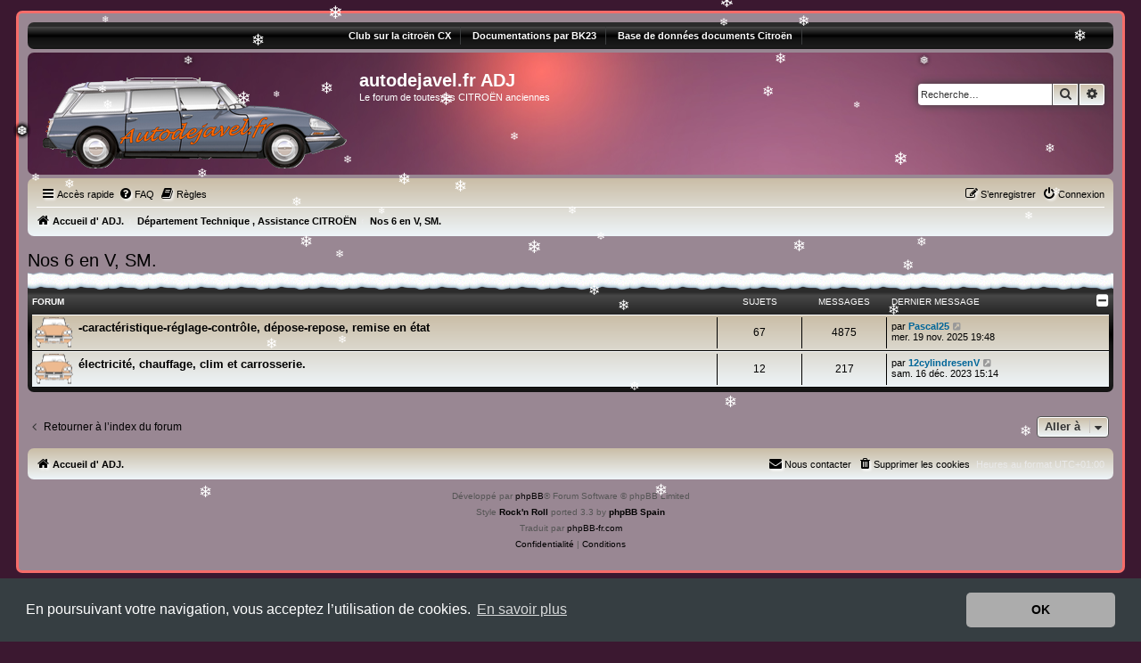

--- FILE ---
content_type: text/html; charset=UTF-8
request_url: https://www.autodejavel.fr/viewforum.php?f=89&sid=6e567bef8700b16b72a3d6768c836576
body_size: 8273
content:
<!DOCTYPE html>
<html dir="ltr" lang="fr">
<head>
<meta charset="utf-8" />
<meta http-equiv="X-UA-Compatible" content="IE=edge">
<meta name="viewport" content="width=device-width, initial-scale=1" />

<title>Nos 6 en V, SM. - autodejavel.fr        ADJ</title>


	<link rel="canonical" href="https://www.autodejavel.fr/viewforum.php?f=89">

<!--
	Style name:			Rock'n Roll
	Based on style:   	prosilver (this is the default phpBB3 style)
	Original author:	Tom Beddard ( http://www.subblue.com/ )
	Modified by:	  	Vinny ( http://www.suportephpbb.com.br )
	Ported by:			phpBB Spain ( https://www.phpbb-es.com )
-->


<link href="./styles/prosilver/theme/normalize.css?assets_version=420" rel="stylesheet">
<link href="./styles/prosilver/theme/base.css?assets_version=420" rel="stylesheet">
<link href="./styles/prosilver/theme/utilities.css?assets_version=420" rel="stylesheet">
<link href="./styles/prosilver/theme/common.css?assets_version=420" rel="stylesheet">
<link href="./styles/prosilver/theme/links.css?assets_version=420" rel="stylesheet">
<link href="./styles/prosilver/theme/content.css?assets_version=420" rel="stylesheet">
<link href="./styles/prosilver/theme/buttons.css?assets_version=420" rel="stylesheet">
<link href="./styles/prosilver/theme/cp.css?assets_version=420" rel="stylesheet">
<link href="./styles/prosilver/theme/forms.css?assets_version=420" rel="stylesheet">
<link href="./styles/prosilver/theme/icons.css?assets_version=420" rel="stylesheet">
<link href="./styles/prosilver/theme/colours.css?assets_version=420" rel="stylesheet">
<link href="./styles/prosilver/theme/responsive.css?assets_version=420" rel="stylesheet">

<link href="./assets/css/font-awesome.min.css?assets_version=420" rel="stylesheet">
<link href="./styles/Autodejavel/theme/stylesheet.css?assets_version=420" rel="stylesheet">



	<link href="./assets/cookieconsent/cookieconsent.min.css?assets_version=420" rel="stylesheet">

<!--[if lte IE 9]>
	<link href="./styles/prosilver/theme/tweaks.css?assets_version=420" rel="stylesheet">
<![endif]-->

			
<link href="./ext/alex75/smiliesscrollbox/styles/prosilver/theme/smiley.css?assets_version=420" rel="stylesheet" media="screen">
<link href="./ext/cabot/profilgauche/styles/all/theme/profilgauche.css?assets_version=420" rel="stylesheet" media="screen">
<link href="./ext/dmzx/topicauthor/styles/all/theme/topicauthor.css?assets_version=420" rel="stylesheet" media="screen">
<link href="./ext/hifikabin/newsscroll/styles/prosilver/theme/newsscroll.css?assets_version=420" rel="stylesheet" media="screen">
<link href="./ext/joyceluna/footerlinks/styles/prosilver/theme/footerlinks.css?assets_version=420" rel="stylesheet" media="screen">
<link href="./ext/phpbb/collapsiblecategories/styles/all/theme/collapsiblecategories.css?assets_version=420" rel="stylesheet" media="screen">
<link href="./ext/prosk8er/snowstormlights/styles/prosilver/theme/snow.css?assets_version=420" rel="stylesheet" media="screen">
<link href="./ext/prosk8er/snowstormlights/styles/prosilver/theme/snowflakes.css?assets_version=420" rel="stylesheet" media="screen">
<link href="./ext/rmcgirr83/elonw/styles/all/theme/elonw.css?assets_version=420" rel="stylesheet" media="screen">
<link href="./ext/skouat/ppde/styles/all/theme/donation.css?assets_version=420" rel="stylesheet" media="screen">
<link href="./ext/vse/abbc3/styles/all/theme/abbc3_common.css?assets_version=420" rel="stylesheet" media="screen">
<link href="./ext/vse/lightbox/styles/all/template/lightbox/css/lightbox.min.css?assets_version=420" rel="stylesheet" media="screen">
<link href="./ext/vse/topicpreview/styles/all/theme/light.css?assets_version=420" rel="stylesheet" media="screen">


<!-- These cannot go into a CSS file -->

<style>
.header_image {
	max-width:450px;
}
</style>

		<style>
		@media (min-width: 900px) {
						.content img.postimage,
			.attachbox img.postimage {
				max-height: 600px !important;
				max-width: 800px !important;
			}
		}
	</style>

</head>
<body id="phpbb" class="nojs notouch section-viewforum ltr ">



	<div class="snowflakes" aria-hidden="true">
		<div class="snowflake">&#10052;</div>
		<div class="snowflake">&#10053;</div>
		<div class="snowflake">&#10054;</div>
		<div class="snowflake">&#10052;</div>
		<div class="snowflake">&#10053;</div>
		<div class="snowflake">&#10054;</div>
		<div class="snowflake">&#10052;</div>
		<div class="snowflake">&#10053;</div>
		<div class="snowflake">&#10054;</div>
		<div class="snowflake">&#10052;</div>
		<div class="snowflake">&#10053;</div>
		<div class="snowflake">&#10054;</div>
		<div class="snowflake">&#10052;</div>
		<div class="snowflake">&#10053;</div>
		<div class="snowflake">&#10054;</div>
		<div class="snowflake">&#10052;</div>
		<div class="snowflake">&#10053;</div>
		<div class="snowflake">&#10054;</div>
		<div class="snowflake">&#10052;</div>
		<div class="snowflake">&#10053;</div>
		<div class="snowflake">&#10054;</div>
	</div>

<div id="wrap" class="wrap">
	<a id="top" class="top-anchor" accesskey="t"></a>
	<div id="page-header">

	<!-- Menu section - START -->
		<div class="responsive-hide">
			<div class="forumbg">
					<div class="inner">
						<div class="solidblockmenu">
							<ul>
								<li><a href="https://www.cxclubdefrance.com/" title="Club CX">Club sur la citroën CX</a></li>
								<li><a href="http://bk23.free.fr/" title="BK23 Documentations">Documentations par BK23</a></li>
								<li><a href="http://www.ckc.dk/cgi/catlist?&xlang=fr" title="Documents Citroën">Base de données documents Citroën</a></li>
							</ul>
						</div>
					</div>
			</div>
		</div>
	<!-- Menu section - END -->
		<div class="headerbar" role="banner">
					<div class="inner">

			<div id="site-description" class="site-description">
				<a id="logo" class="logo" href="./index.php?sid=718a8fd28dd784fd4a0c5b26382b1ac0" title="Accueil d' ADJ."><span class="site_logo"></span></a>
				<h1>autodejavel.fr        ADJ</h1>
				<p>Le forum de toutes les CITROËN anciennes</p>
				<p class="skiplink"><a href="#start_here">Vers le contenu</a></p>
			</div>

									<div id="search-box" class="search-box search-header" role="search">
				<form action="./search.php?sid=718a8fd28dd784fd4a0c5b26382b1ac0" method="get" id="search">
				<fieldset>
					<input name="keywords" id="keywords" type="search" maxlength="128" title="Recherche par mots-clés" class="inputbox search tiny" size="20" value="" placeholder="Recherche…" />
					<button class="button button-search" type="submit" title="Rechercher">
						<i class="icon fa-search fa-fw" aria-hidden="true"></i><span class="sr-only">Rechercher</span>
					</button>
					<a href="./search.php?sid=718a8fd28dd784fd4a0c5b26382b1ac0" class="button button-search-end" title="Recherche avancée">
						<i class="icon fa-cog fa-fw" aria-hidden="true"></i><span class="sr-only">Recherche avancée</span>
					</a>
					<input type="hidden" name="sid" value="718a8fd28dd784fd4a0c5b26382b1ac0" />

				</fieldset>
				</form>
			</div>
						
			</div>
					</div>
				<div class="navbar" role="navigation">
	<div class="inner">

	<ul id="nav-main" class="nav-main linklist" role="menubar">

		<li id="quick-links" class="quick-links dropdown-container responsive-menu" data-skip-responsive="true">
			<a href="#" class="dropdown-trigger">
				<i class="icon fa-bars fa-fw" aria-hidden="true"></i><span>Accès rapide</span>
			</a>
			<div class="dropdown">
				<div class="pointer"><div class="pointer-inner"></div></div>
				<ul class="dropdown-contents" role="menu">
					
											<li class="separator"></li>
																									<li>
								<a href="./search.php?search_id=unanswered&amp;sid=718a8fd28dd784fd4a0c5b26382b1ac0" role="menuitem">
									<i class="icon fa-file-o fa-fw icon-gray" aria-hidden="true"></i><span>Sujets sans réponse</span>
								</a>
							</li>
							<li>
								<a href="./search.php?search_id=active_topics&amp;sid=718a8fd28dd784fd4a0c5b26382b1ac0" role="menuitem">
									<i class="icon fa-file-o fa-fw icon-blue" aria-hidden="true"></i><span>Sujets actifs</span>
								</a>
							</li>
							<li class="separator"></li>
							<li>
								<a href="./search.php?sid=718a8fd28dd784fd4a0c5b26382b1ac0" role="menuitem">
									<i class="icon fa-search fa-fw" aria-hidden="true"></i><span>Rechercher</span>
								</a>
							</li>
					
										<li class="separator"></li>

									</ul>
			</div>
		</li>

				<li data-skip-responsive="true">
			<a href="/app.php/help/faq?sid=718a8fd28dd784fd4a0c5b26382b1ac0" rel="help" title="Foire aux questions (Questions posées fréquemment)" role="menuitem">
				<i class="icon fa-question-circle fa-fw" aria-hidden="true"></i><span>FAQ</span>
			</a>
		</li>
			<li data-last-responsive="true">
		<a href="/app.php/rules?sid=718a8fd28dd784fd4a0c5b26382b1ac0" rel="help" title="Voir les règles de ce forum" role="menuitem">
			<i class="icon fa-book fa-fw" aria-hidden="true"></i><span>Règles</span>
		</a>
	</li>
				
			<li class="rightside"  data-skip-responsive="true">
			<a href="./ucp.php?mode=login&amp;redirect=viewforum.php%3Ff%3D89&amp;sid=718a8fd28dd784fd4a0c5b26382b1ac0" title="Connexion" accesskey="x" role="menuitem">
				<i class="icon fa-power-off fa-fw" aria-hidden="true"></i><span>Connexion</span>
			</a>
		</li>
					<li class="rightside" data-skip-responsive="true">
				<a href="./ucp.php?mode=register&amp;sid=718a8fd28dd784fd4a0c5b26382b1ac0" role="menuitem">
					<i class="icon fa-pencil-square-o  fa-fw" aria-hidden="true"></i><span>S’enregistrer</span>
				</a>
			</li>
						</ul>

	<ul id="nav-breadcrumbs" class="nav-breadcrumbs linklist navlinks" role="menubar">
				
		
		<li class="breadcrumbs" itemscope itemtype="https://schema.org/BreadcrumbList">

			
							<span class="crumb" itemtype="https://schema.org/ListItem" itemprop="itemListElement" itemscope><a itemprop="item" href="./index.php?sid=718a8fd28dd784fd4a0c5b26382b1ac0" accesskey="h" data-navbar-reference="index"><i class="icon fa-home fa-fw"></i><span itemprop="name">Accueil d' ADJ.</span></a><meta itemprop="position" content="1" /></span>

											
								<span class="crumb" itemtype="https://schema.org/ListItem" itemprop="itemListElement" itemscope data-forum-id="6"><a itemprop="item" href="./viewforum.php?f=6&amp;sid=718a8fd28dd784fd4a0c5b26382b1ac0"><span itemprop="name">Département Technique , Assistance CITROËN</span></a><meta itemprop="position" content="2" /></span>
															
								<span class="crumb" itemtype="https://schema.org/ListItem" itemprop="itemListElement" itemscope data-forum-id="89"><a itemprop="item" href="./viewforum.php?f=89&amp;sid=718a8fd28dd784fd4a0c5b26382b1ac0"><span itemprop="name">Nos 6 en V, SM.</span></a><meta itemprop="position" content="3" /></span>
							
					</li>

		
					<li class="rightside responsive-search">
				<a href="./search.php?sid=718a8fd28dd784fd4a0c5b26382b1ac0" title="Voir les options de recherche avancée" role="menuitem">
					<i class="icon fa-search fa-fw" aria-hidden="true"></i><span class="sr-only">Rechercher</span>
				</a>
			</li>
			</ul>

	</div>
</div>
	</div>

	
	<a id="start_here" class="anchor"></a>
	<div id="page-body" class="page-body" role="main">
		
			<h2 class="forum-title"><a href="./viewforum.php?f=89&amp;sid=718a8fd28dd784fd4a0c5b26382b1ac0">Nos 6 en V, SM.</a></h2>
<div>
	<!-- NOTE: remove the style="display: none" when you want to have the forum description on the forum body -->
	<div style="display: none !important;"><strong class="text-strong">Nos pannes, nos réparations, c'est ici. </strong><br /></div>	</div>


	
	
		<a class="category" id="category90" style="display: none; height: 0"></a>
			<div class="forabg">
			<div class="inner">
			<ul class="topiclist">
				<li class="header">
					<div class="snow"></div>					<dl class="row-item">
						<dt><div class="list-inner">Forum</div></dt>
						<dd class="topics">Sujets</dd>
						<dd class="posts">Messages</dd>
						<dd class="lastpost"><span>Dernier message</span></dd>
					</dl>
									<a href="/app.php/collapse/fid_90?hash=7f83903c&amp;sid=718a8fd28dd784fd4a0c5b26382b1ac0"
   class="collapse-btn"
   data-hidden=""
   data-ajax="phpbb_collapse"
   data-overlay="true"
   data-title-alt="Afficher le contenu de cette catégorie"
   title="Masquer le contenu de cette catégorie"
   style="display: none; line-height: 0;">
	<i class="fa fa-minus-square"></i>
</a>
				</li>
			</ul>
			<ul class="topiclist forums">
		
					<li class="row">
						<dl class="row-item forum_read">
				<dt title="Aucun message non lu">
										<div class="list-inner">
																		<a href="./viewforum.php?f=90&amp;sid=718a8fd28dd784fd4a0c5b26382b1ac0" class="forumtitle">-caractéristique-réglage-contrôle, dépose-repose, remise en état</a>
																		
												<div class="responsive-show" style="display: none;">
															Sujets : <strong>67</strong>
													</div>
											</div>
				</dt>
									<dd class="topics">67 <dfn>Sujets</dfn></dd>
					<dd class="posts">4875 <dfn>Messages</dfn></dd>
					<dd class="lastpost">
						<span>
																						<dfn>Dernier message</dfn>
																	par <a href="./memberlist.php?mode=viewprofile&amp;u=5974&amp;sid=718a8fd28dd784fd4a0c5b26382b1ac0" style="color: #006699;" class="username-coloured">Pascal25</a>																	<a href="./viewtopic.php?p=153333&amp;sid=718a8fd28dd784fd4a0c5b26382b1ac0#p153333" title="Voir le dernier message">
										<i class="icon fa-external-link-square fa-fw icon-lightgray icon-md" aria-hidden="true"></i><span class="sr-only">Voir le dernier message</span>
									</a>
																<br /><time datetime="2025-11-19T18:48:08+00:00">mer. 19 nov. 2025 19:48</time>
													</span>
					</dd>
							</dl>
					</li>
			
	
	
			
					<li class="row">
						<dl class="row-item forum_read">
				<dt title="Aucun message non lu">
										<div class="list-inner">
																		<a href="./viewforum.php?f=91&amp;sid=718a8fd28dd784fd4a0c5b26382b1ac0" class="forumtitle">électricité, chauffage, clim et carrosserie.</a>
																		
												<div class="responsive-show" style="display: none;">
															Sujets : <strong>12</strong>
													</div>
											</div>
				</dt>
									<dd class="topics">12 <dfn>Sujets</dfn></dd>
					<dd class="posts">217 <dfn>Messages</dfn></dd>
					<dd class="lastpost">
						<span>
																						<dfn>Dernier message</dfn>
																	par <a href="./memberlist.php?mode=viewprofile&amp;u=54&amp;sid=718a8fd28dd784fd4a0c5b26382b1ac0" style="color: #006699;" class="username-coloured">12cylindresenV</a>																	<a href="./viewtopic.php?p=141660&amp;sid=718a8fd28dd784fd4a0c5b26382b1ac0#p141660" title="Voir le dernier message">
										<i class="icon fa-external-link-square fa-fw icon-lightgray icon-md" aria-hidden="true"></i><span class="sr-only">Voir le dernier message</span>
									</a>
																<br /><time datetime="2023-12-16T14:14:56+00:00">sam. 16 déc. 2023 15:14</time>
													</span>
					</dd>
							</dl>
					</li>
			
				</ul>

			</div>
		</div>
		




	


<div class="action-bar actions-jump">
		<p class="jumpbox-return">
		<a href="./index.php?sid=718a8fd28dd784fd4a0c5b26382b1ac0" class="left-box arrow-left" accesskey="r">
			<i class="icon fa-angle-left fa-fw icon-black" aria-hidden="true"></i><span>Retourner à l’index du forum</span>
		</a>
	</p>
	
		<div class="jumpbox dropdown-container dropdown-container-right dropdown-up dropdown-left dropdown-button-control" id="jumpbox">
			<span title="Aller à" class="button button-secondary dropdown-trigger dropdown-select">
				<span>Aller à</span>
				<span class="caret"><i class="icon fa-sort-down fa-fw" aria-hidden="true"></i></span>
			</span>
		<div class="dropdown">
			<div class="pointer"><div class="pointer-inner"></div></div>
			<ul class="dropdown-contents">
																				<li><a href="./viewforum.php?f=17&amp;sid=718a8fd28dd784fd4a0c5b26382b1ac0" class="jumpbox-cat-link"> <span> Bienvenue Chez Vous!</span></a></li>
																<li><a href="./viewforum.php?f=5&amp;sid=718a8fd28dd784fd4a0c5b26382b1ac0" class="jumpbox-sub-link"><span class="spacer"></span> <span>&#8627; &nbsp; Nous et nos véhicules CITROËN</span></a></li>
																<li><a href="./viewforum.php?f=30&amp;sid=718a8fd28dd784fd4a0c5b26382b1ac0" class="jumpbox-sub-link"><span class="spacer"></span> <span>&#8627; &nbsp; Le Citrojournal.</span></a></li>
																<li><a href="./viewforum.php?f=28&amp;sid=718a8fd28dd784fd4a0c5b26382b1ac0" class="jumpbox-sub-link"><span class="spacer"></span> <span>&#8627; &nbsp; Le Quizz du Citroëniste.</span></a></li>
																<li><a href="./viewforum.php?f=65&amp;sid=718a8fd28dd784fd4a0c5b26382b1ac0" class="jumpbox-sub-link"><span class="spacer"></span> <span>&#8627; &nbsp; Nos liens, nos blog, nos sites, nos forums, nos Adresses de pro. Tout pour nos CITROËN.</span></a></li>
																<li><a href="./viewforum.php?f=29&amp;sid=718a8fd28dd784fd4a0c5b26382b1ac0" class="jumpbox-sub-link"><span class="spacer"></span> <span>&#8627; &nbsp; Le Coin des Filles de JAVEL.</span></a></li>
																<li><a href="./viewforum.php?f=10&amp;sid=718a8fd28dd784fd4a0c5b26382b1ac0" class="jumpbox-sub-link"><span class="spacer"></span> <span>&#8627; &nbsp; la construction du forum :Remarques, ajouts, nouveautés...</span></a></li>
																<li><a href="./viewforum.php?f=69&amp;sid=718a8fd28dd784fd4a0c5b26382b1ac0" class="jumpbox-sub-link"><span class="spacer"></span> <span>&#8627; &nbsp; ADJ, le forum de la CITROËN ANCIENNE : Notre Charte.</span></a></li>
																<li><a href="./viewforum.php?f=6&amp;sid=718a8fd28dd784fd4a0c5b26382b1ac0" class="jumpbox-cat-link"> <span> Département Technique , Assistance CITROËN</span></a></li>
																<li><a href="./viewforum.php?f=79&amp;sid=718a8fd28dd784fd4a0c5b26382b1ac0" class="jumpbox-sub-link"><span class="spacer"></span> <span>&#8627; &nbsp; Nos ancêtres, tractions et utilitaires CITROËN.</span></a></li>
																<li><a href="./viewforum.php?f=80&amp;sid=718a8fd28dd784fd4a0c5b26382b1ac0" class="jumpbox-sub-link"><span class="spacer"></span><span class="spacer"></span> <span>&#8627; &nbsp; -caractéristique-réglage-contrôle, dépose-repose, remise en état</span></a></li>
																<li><a href="./viewforum.php?f=81&amp;sid=718a8fd28dd784fd4a0c5b26382b1ac0" class="jumpbox-sub-link"><span class="spacer"></span><span class="spacer"></span> <span>&#8627; &nbsp; électricité, chauffage, clim et carrosserie.</span></a></li>
																<li><a href="./viewforum.php?f=82&amp;sid=718a8fd28dd784fd4a0c5b26382b1ac0" class="jumpbox-sub-link"><span class="spacer"></span> <span>&#8627; &nbsp; Nos Refroidies par air, 2CV, Méhari, Ami6,8, LN, Visa, GS, Ami super et tous les dérivés.</span></a></li>
																<li><a href="./viewforum.php?f=83&amp;sid=718a8fd28dd784fd4a0c5b26382b1ac0" class="jumpbox-sub-link"><span class="spacer"></span><span class="spacer"></span> <span>&#8627; &nbsp; -caractéristique-réglage-contrôle, dépose-repose, remise en état.</span></a></li>
																<li><a href="./viewforum.php?f=84&amp;sid=718a8fd28dd784fd4a0c5b26382b1ac0" class="jumpbox-sub-link"><span class="spacer"></span><span class="spacer"></span> <span>&#8627; &nbsp; électricité, chauffage, clim et carrosserie.</span></a></li>
																<li><a href="./viewforum.php?f=86&amp;sid=718a8fd28dd784fd4a0c5b26382b1ac0" class="jumpbox-sub-link"><span class="spacer"></span> <span>&#8627; &nbsp; Nos 4 en ligne. ID/DS, Visa.</span></a></li>
																<li><a href="./viewforum.php?f=87&amp;sid=718a8fd28dd784fd4a0c5b26382b1ac0" class="jumpbox-sub-link"><span class="spacer"></span><span class="spacer"></span> <span>&#8627; &nbsp; -caractéristique-réglage-contrôle, dépose-repose, remise en état.</span></a></li>
																<li><a href="./viewforum.php?f=88&amp;sid=718a8fd28dd784fd4a0c5b26382b1ac0" class="jumpbox-sub-link"><span class="spacer"></span><span class="spacer"></span> <span>&#8627; &nbsp; électricité, chauffage, clim et carrosserie.</span></a></li>
																<li><a href="./viewforum.php?f=89&amp;sid=718a8fd28dd784fd4a0c5b26382b1ac0" class="jumpbox-sub-link"><span class="spacer"></span> <span>&#8627; &nbsp; Nos 6 en V, SM.</span></a></li>
																<li><a href="./viewforum.php?f=90&amp;sid=718a8fd28dd784fd4a0c5b26382b1ac0" class="jumpbox-sub-link"><span class="spacer"></span><span class="spacer"></span> <span>&#8627; &nbsp; -caractéristique-réglage-contrôle, dépose-repose, remise en état</span></a></li>
																<li><a href="./viewforum.php?f=91&amp;sid=718a8fd28dd784fd4a0c5b26382b1ac0" class="jumpbox-sub-link"><span class="spacer"></span><span class="spacer"></span> <span>&#8627; &nbsp; électricité, chauffage, clim et carrosserie.</span></a></li>
																<li><a href="./viewforum.php?f=61&amp;sid=718a8fd28dd784fd4a0c5b26382b1ac0" class="jumpbox-sub-link"><span class="spacer"></span> <span>&#8627; &nbsp; Nos CX, XM et autres modernes : Entretien, aide au dépannage, divers.</span></a></li>
																<li><a href="./viewforum.php?f=13&amp;sid=718a8fd28dd784fd4a0c5b26382b1ac0" class="jumpbox-sub-link"><span class="spacer"></span> <span>&#8627; &nbsp; Pièces d'Origine/Refabriquées  Notre experience.</span></a></li>
																<li><a href="./viewforum.php?f=92&amp;sid=718a8fd28dd784fd4a0c5b26382b1ac0" class="jumpbox-sub-link"><span class="spacer"></span> <span>&#8627; &nbsp; Outillage,Mécanique Génerale et Techniques Automobile.</span></a></li>
																<li><a href="./viewforum.php?f=19&amp;sid=718a8fd28dd784fd4a0c5b26382b1ac0" class="jumpbox-cat-link"> <span> Plaisir, détente, loisirs, Automobilia.</span></a></li>
																<li><a href="./viewforum.php?f=12&amp;sid=718a8fd28dd784fd4a0c5b26382b1ac0" class="jumpbox-sub-link"><span class="spacer"></span> <span>&#8627; &nbsp; Nos sorties sur le Terrain</span></a></li>
																<li><a href="./viewforum.php?f=11&amp;sid=718a8fd28dd784fd4a0c5b26382b1ac0" class="jumpbox-sub-link"><span class="spacer"></span> <span>&#8627; &nbsp; Nos restaurations ou remises en état partiel.</span></a></li>
																<li><a href="./viewforum.php?f=22&amp;sid=718a8fd28dd784fd4a0c5b26382b1ac0" class="jumpbox-sub-link"><span class="spacer"></span> <span>&#8627; &nbsp; Objets Publicitaires, Affiches, Pubs...collections diverses.</span></a></li>
																<li><a href="./viewforum.php?f=21&amp;sid=718a8fd28dd784fd4a0c5b26382b1ac0" class="jumpbox-sub-link"><span class="spacer"></span> <span>&#8627; &nbsp; Jeux, Jouets, Miniatures CITROËN.</span></a></li>
																<li><a href="./viewforum.php?f=62&amp;sid=718a8fd28dd784fd4a0c5b26382b1ac0" class="jumpbox-sub-link"><span class="spacer"></span> <span>&#8627; &nbsp; Nos Lectures.</span></a></li>
																<li><a href="./viewforum.php?f=109&amp;sid=718a8fd28dd784fd4a0c5b26382b1ac0" class="jumpbox-sub-link"><span class="spacer"></span> <span>&#8627; &nbsp; Nos Hobbyes, Avions, bateaux, trains, circuits 24....</span></a></li>
																<li><a href="./viewforum.php?f=25&amp;sid=718a8fd28dd784fd4a0c5b26382b1ac0" class="jumpbox-cat-link"> <span> Agora (En Grèce antique, l'Agora désigne le lieu de rassemblement, le marché de la cité.)</span></a></li>
																<li><a href="./viewforum.php?f=26&amp;sid=718a8fd28dd784fd4a0c5b26382b1ac0" class="jumpbox-sub-link"><span class="spacer"></span> <span>&#8627; &nbsp; Vu pour nous sur le net.</span></a></li>
																<li><a href="./viewforum.php?f=27&amp;sid=718a8fd28dd784fd4a0c5b26382b1ac0" class="jumpbox-sub-link"><span class="spacer"></span> <span>&#8627; &nbsp; Nos échanges commerciaux</span></a></li>
																<li><a href="./viewforum.php?f=66&amp;sid=718a8fd28dd784fd4a0c5b26382b1ac0" class="jumpbox-sub-link"><span class="spacer"></span> <span>&#8627; &nbsp; Les Professionnels à notre écoute.</span></a></li>
																<li><a href="./viewforum.php?f=71&amp;sid=718a8fd28dd784fd4a0c5b26382b1ac0" class="jumpbox-sub-link"><span class="spacer"></span> <span>&#8627; &nbsp; Lois et réglements concernant nos anciennes CITROËN.</span></a></li>
																<li><a href="./viewforum.php?f=95&amp;sid=718a8fd28dd784fd4a0c5b26382b1ac0" class="jumpbox-sub-link"><span class="spacer"></span> <span>&#8627; &nbsp; la rubrique interdite: custom's section!</span></a></li>
																<li><a href="./viewforum.php?f=96&amp;sid=718a8fd28dd784fd4a0c5b26382b1ac0" class="jumpbox-sub-link"><span class="spacer"></span> <span>&#8627; &nbsp; American dream :The national ethos of the United States</span></a></li>
																<li><a href="./viewforum.php?f=63&amp;sid=718a8fd28dd784fd4a0c5b26382b1ac0" class="jumpbox-cat-link"> <span> La Corbeille</span></a></li>
																<li><a href="./viewforum.php?f=64&amp;sid=718a8fd28dd784fd4a0c5b26382b1ac0" class="jumpbox-sub-link"><span class="spacer"></span> <span>&#8627; &nbsp; La coupe est pleine.</span></a></li>
											</ul>
		</div>
	</div>

	</div>




			</div>


<div id="page-footer" class="page-footer" role="contentinfo">
	<div class="navbar" role="navigation">
	<div class="inner">

	<ul id="nav-footer" class="nav-footer linklist" role="menubar">
		<li class="breadcrumbs">
									<span class="crumb"><a href="./index.php?sid=718a8fd28dd784fd4a0c5b26382b1ac0" data-navbar-reference="index"><i class="icon fa-home fa-fw" aria-hidden="true"></i><span>Accueil d' ADJ.</span></a></span>					</li>
		
				<li class="rightside">Heures au format <span title="Europe/Paris">UTC+01:00</span></li>
							<li class="rightside">
				<a href="/app.php/user/delete_cookies?sid=718a8fd28dd784fd4a0c5b26382b1ac0" data-ajax="true" data-refresh="true" role="menuitem">
					<i class="icon fa-trash fa-fw" aria-hidden="true"></i><span>Supprimer les cookies</span>
				</a>
			</li>
																<li class="rightside" data-last-responsive="true">
				<a href="./memberlist.php?mode=contactadmin&amp;sid=718a8fd28dd784fd4a0c5b26382b1ac0" role="menuitem">
					<i class="icon fa-envelope fa-fw" aria-hidden="true"></i><span>Nous contacter</span>
				</a>
			</li>
			</ul>

	</div>
</div>

	<div class="copyright">
				<p class="footer-row">
			<span class="footer-copyright">Développé par <a href="https://www.phpbb.com/">phpBB</a>&reg; Forum Software &copy; phpBB Limited<br />Style <a href="http://www.suportephpbb.com.br"><strong>Rock'n Roll</strong></a> ported 3.3 by <a href="https://www.phpbb-es.com"><strong>phpBB Spain</strong></a></span>
		</p>
				<p class="footer-row">
			<span class="footer-copyright">Traduit par <a href="https://www.phpbb-fr.com">phpBB-fr.com</a></span>
		</p>
						<p class="footer-row" role="menu">
			<a class="footer-link" href="./ucp.php?mode=privacy&amp;sid=718a8fd28dd784fd4a0c5b26382b1ac0" title="Confidentialité" role="menuitem">
				<span class="footer-link-text">Confidentialité</span>
			</a>
			|
			<a class="footer-link" href="./ucp.php?mode=terms&amp;sid=718a8fd28dd784fd4a0c5b26382b1ac0" title="Conditions" role="menuitem">
				<span class="footer-link-text">Conditions</span>
			</a>
		</p>
					</div>

	<div id="darkenwrapper" class="darkenwrapper" data-ajax-error-title="Erreur AJAX" data-ajax-error-text="Quelque chose s’est mal passé lors du traitement de votre demande." data-ajax-error-text-abort="Requête annulée par l’utilisateur." data-ajax-error-text-timeout="Votre demande a expiré. Essayez à nouveau." data-ajax-error-text-parsererror="Quelque chose s’est mal passé lors du traitement de votre demande et le serveur a renvoyé une réponse invalide.">
		<div id="darken" class="darken">&nbsp;</div>
	</div>

	<div id="phpbb_alert" class="phpbb_alert" data-l-err="Erreur" data-l-timeout-processing-req="Délai d’attente de la demande dépassé.">
		<a href="#" class="alert_close">
			<i class="icon fa-times-circle fa-fw" aria-hidden="true"></i>
		</a>
		<h3 class="alert_title">&nbsp;</h3><p class="alert_text"></p>
	</div>
	<div id="phpbb_confirm" class="phpbb_alert">
		<a href="#" class="alert_close">
			<i class="icon fa-times-circle fa-fw" aria-hidden="true"></i>
		</a>
		<div class="alert_text"></div>
	</div>
</div>

</div>

<div>
	<a id="bottom" class="anchor" accesskey="z"></a>
	</div>

<script src="./assets/javascript/jquery-3.7.1.min.js?assets_version=420"></script>
<script src="./assets/javascript/core.js?assets_version=420"></script>

	<script src="./assets/cookieconsent/cookieconsent.min.js?assets_version=420"></script>
	<script>
		if (typeof window.cookieconsent === "object") {
		window.addEventListener("load", function(){
			window.cookieconsent.initialise({
				"palette": {
					"popup": {
						"background": "#363e42"
					},
					"button": {
						"background": "#acacac"
					}
				},
				"theme": "classic",
				"content": {
					"message": "En\u0020poursuivant\u0020votre\u0020navigation,\u0020vous\u0020acceptez\u0020l\u2019utilisation\u0020de\u0020cookies.",
					"dismiss": "OK",
					"link": "En\u0020savoir\u0020plus",
					"href": "./ucp.php?mode=privacy&amp;sid=718a8fd28dd784fd4a0c5b26382b1ac0"
					}
				});
			});
				}
	</script>

<!-- footerlinks created 2016 Joyce&Luna by phpBB-Style-Design.de ( https://phpbb-style-design.de ) -->
<br>
<div class="footer-links">
		<div class="panel bg3">
		<ul>
			<li class="title">la Citroën DS</li>			<li><a title="http://voitures-anciennes.over-blog.com/pages/Chronologie_de_la_Citroen_DS-1676075.html" href="http://voitures-anciennes.over-blog.com/pages/Chronologie_de_la_Citroen_DS-1676075.html"  onclick="window.open(this.href);return false;" rel="nofollow">chronologie ID/DS</a></li><li><a title="https://www.lepopulaire.fr/sereilhac/sports/auto-moto/2016/02/04/une-citroen-ds-de-1966-restauree-piece-par-piece-en-haute-vienne-fait-des-emules_11768534.html" href="https://www.lepopulaire.fr/sereilhac/sports/auto-moto/2016/02/04/une-citroen-ds-de-1966-restauree-piece-par-piece-en-haute-vienne-fait-des-emules_11768534.html"  onclick="window.open(this.href);return false;" rel="nofollow">restauration DS de 66: article</a></li><li><a title="http://id19p.over-blog.com/" href="http://id19p.over-blog.com/"  onclick="window.open(this.href);return false;" rel="nofollow">restauration DS de 66 :le blog</a></li><li><a title="http://www.citrowagon.fr/" href="http://www.citrowagon.fr/"  onclick="window.open(this.href);return false;" rel="nofollow">Histoires de break DS</a></li><li><a title="http://id19b.de/" href="http://id19b.de/"  onclick="window.open(this.href);return false;" rel="nofollow">Histoire d'une Dspecial (fr; all)</a></li><li><a title="http://www.route-nationale7.de/index_f.html" href="http://www.route-nationale7.de/index_f.html"  onclick="window.open(this.href);return false;" rel="nofollow">Paris-Menton en DS sur la nat7</a></li><li><a title="http://macitroends23ie1972.free.fr/" href="http://macitroends23ie1972.free.fr/"  onclick="window.open(this.href);return false;" rel="nofollow">La 23IE de Pascal44.</a></li><li><a title="http://bk23.free.fr/" href="http://bk23.free.fr/"  onclick="window.open(this.href);return false;" rel="nofollow">toute la doc Citroën DS est là!</a></li><li><a title="https://www.salvadsie.fr/" href="https://www.salvadsie.fr/"  onclick="window.open(this.href);return false;" rel="nofollow">tout sur les IE c'est la!</a></li>		</ul>
	</div>
			<div class="panel bg3">
		<ul>
			<li class="title">Automobilia-forums automobiles divers.</li>			<li><a title="http://jouetscitroen.over-blog.com/" href="http://jouetscitroen.over-blog.com/"  onclick="window.open(this.href);return false;" rel="nofollow">Jouets CITROËN</a></li><li><a title="http://www.nuancierds.fr/" href="http://www.nuancierds.fr/"  onclick="window.open(this.href);return false;" rel="nofollow">Nuancier DS</a></li><li><a title="https://graphism.fr/documentaire-raymond-loewy-le-designer-du-reve-americain/" href="https://graphism.fr/documentaire-raymond-loewy-le-designer-du-reve-americain/"  onclick="window.open(this.href);return false;" rel="nofollow">Documentaire sur R LOEWY</a></li><li><a title="https://www.amicalestudebaker.fr/" href="https://www.amicalestudebaker.fr/"  onclick="window.open(this.href);return false;" rel="nofollow">Le forum de l'Amicale STUDEBAKER</a></li>		</ul>
	</div>
		</div>
<br>
<script>
		var elonw_title = "S\u2019ouvre\u0020dans\u0020une\u0020nouvelle\u0020fen\u00EAtre\/onglet";
</script>
											<script>
		var vseLightbox = {};
		vseLightbox.resizeHeight = 600;
		vseLightbox.resizeWidth = 800;
		vseLightbox.lightboxGal = 2;
		vseLightbox.lightboxSig = 0;
		vseLightbox.imageTitles = 0;
		vseLightbox.lightboxAll = 1;
		vseLightbox.downloadFile = 'download/file.php';
	</script>
			<script>
		jQuery(function() {
			jQuery('.topictitle').topicPreview({
				dir: 'ltr',
				delay: 1000,
				width: 360,
				drift: 15,
				position: {left: 35, top: 25},
				noavatar: './styles/Autodejavel/theme/images/no_avatar.gif'
			});
		});
	</script>

<script src="./ext/phpbb/collapsiblecategories/styles/all/template/js/collapsiblecategories.js?assets_version=420"></script>
<script src="./ext/prosk8er/snowstormlights/styles/all/template/snowstorm/snowstorm-min.js?assets_version=420"></script>
<script src="./styles/prosilver/template/forum_fn.js?assets_version=420"></script>
<script src="./styles/prosilver/template/ajax.js?assets_version=420"></script>
<script src="./ext/rmcgirr83/elonw/styles/all/template/js/elonw.js?assets_version=420"></script>
<script src="./ext/vse/abbc3/styles/all/template/js/abbc3.min.js?assets_version=420"></script>
<script src="./ext/vse/lightbox/styles/all/template/js/resizer.js?assets_version=420"></script>
<script src="./ext/vse/lightbox/styles/all/template/lightbox/js/lightbox.min.js?assets_version=420"></script>
<script src="./ext/vse/topicpreview/styles/all/template/topicpreview.js?assets_version=420"></script>


<script>
	lightbox.option({
		'albumLabel': 'Image\u0020\u00251\u0020sur\u0020\u00252'
	});
</script>

</body>
</html>
